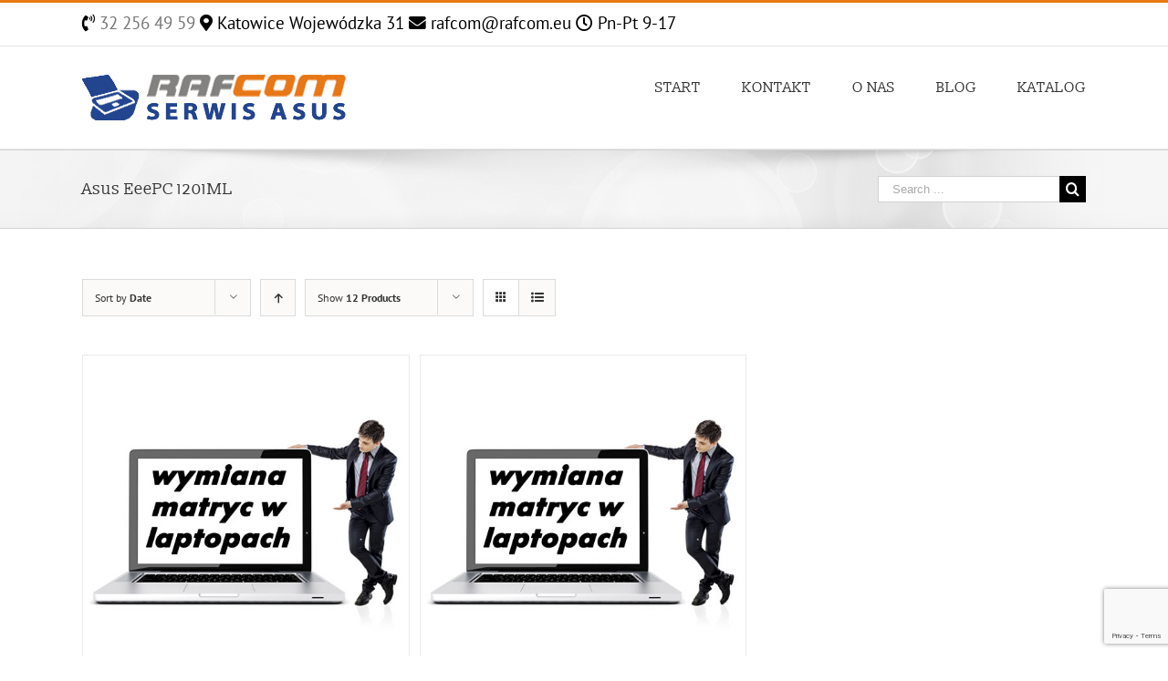

--- FILE ---
content_type: text/html; charset=utf-8
request_url: https://www.google.com/recaptcha/api2/anchor?ar=1&k=6Lfs7aEUAAAAAOVFFcIjSwzbu1jvJV_POswy6rgD&co=aHR0cHM6Ly9zZXJ3aXNhc3VzLnBsOjQ0Mw..&hl=en&v=N67nZn4AqZkNcbeMu4prBgzg&size=invisible&anchor-ms=20000&execute-ms=30000&cb=kcol2wcn4qnh
body_size: 48727
content:
<!DOCTYPE HTML><html dir="ltr" lang="en"><head><meta http-equiv="Content-Type" content="text/html; charset=UTF-8">
<meta http-equiv="X-UA-Compatible" content="IE=edge">
<title>reCAPTCHA</title>
<style type="text/css">
/* cyrillic-ext */
@font-face {
  font-family: 'Roboto';
  font-style: normal;
  font-weight: 400;
  font-stretch: 100%;
  src: url(//fonts.gstatic.com/s/roboto/v48/KFO7CnqEu92Fr1ME7kSn66aGLdTylUAMa3GUBHMdazTgWw.woff2) format('woff2');
  unicode-range: U+0460-052F, U+1C80-1C8A, U+20B4, U+2DE0-2DFF, U+A640-A69F, U+FE2E-FE2F;
}
/* cyrillic */
@font-face {
  font-family: 'Roboto';
  font-style: normal;
  font-weight: 400;
  font-stretch: 100%;
  src: url(//fonts.gstatic.com/s/roboto/v48/KFO7CnqEu92Fr1ME7kSn66aGLdTylUAMa3iUBHMdazTgWw.woff2) format('woff2');
  unicode-range: U+0301, U+0400-045F, U+0490-0491, U+04B0-04B1, U+2116;
}
/* greek-ext */
@font-face {
  font-family: 'Roboto';
  font-style: normal;
  font-weight: 400;
  font-stretch: 100%;
  src: url(//fonts.gstatic.com/s/roboto/v48/KFO7CnqEu92Fr1ME7kSn66aGLdTylUAMa3CUBHMdazTgWw.woff2) format('woff2');
  unicode-range: U+1F00-1FFF;
}
/* greek */
@font-face {
  font-family: 'Roboto';
  font-style: normal;
  font-weight: 400;
  font-stretch: 100%;
  src: url(//fonts.gstatic.com/s/roboto/v48/KFO7CnqEu92Fr1ME7kSn66aGLdTylUAMa3-UBHMdazTgWw.woff2) format('woff2');
  unicode-range: U+0370-0377, U+037A-037F, U+0384-038A, U+038C, U+038E-03A1, U+03A3-03FF;
}
/* math */
@font-face {
  font-family: 'Roboto';
  font-style: normal;
  font-weight: 400;
  font-stretch: 100%;
  src: url(//fonts.gstatic.com/s/roboto/v48/KFO7CnqEu92Fr1ME7kSn66aGLdTylUAMawCUBHMdazTgWw.woff2) format('woff2');
  unicode-range: U+0302-0303, U+0305, U+0307-0308, U+0310, U+0312, U+0315, U+031A, U+0326-0327, U+032C, U+032F-0330, U+0332-0333, U+0338, U+033A, U+0346, U+034D, U+0391-03A1, U+03A3-03A9, U+03B1-03C9, U+03D1, U+03D5-03D6, U+03F0-03F1, U+03F4-03F5, U+2016-2017, U+2034-2038, U+203C, U+2040, U+2043, U+2047, U+2050, U+2057, U+205F, U+2070-2071, U+2074-208E, U+2090-209C, U+20D0-20DC, U+20E1, U+20E5-20EF, U+2100-2112, U+2114-2115, U+2117-2121, U+2123-214F, U+2190, U+2192, U+2194-21AE, U+21B0-21E5, U+21F1-21F2, U+21F4-2211, U+2213-2214, U+2216-22FF, U+2308-230B, U+2310, U+2319, U+231C-2321, U+2336-237A, U+237C, U+2395, U+239B-23B7, U+23D0, U+23DC-23E1, U+2474-2475, U+25AF, U+25B3, U+25B7, U+25BD, U+25C1, U+25CA, U+25CC, U+25FB, U+266D-266F, U+27C0-27FF, U+2900-2AFF, U+2B0E-2B11, U+2B30-2B4C, U+2BFE, U+3030, U+FF5B, U+FF5D, U+1D400-1D7FF, U+1EE00-1EEFF;
}
/* symbols */
@font-face {
  font-family: 'Roboto';
  font-style: normal;
  font-weight: 400;
  font-stretch: 100%;
  src: url(//fonts.gstatic.com/s/roboto/v48/KFO7CnqEu92Fr1ME7kSn66aGLdTylUAMaxKUBHMdazTgWw.woff2) format('woff2');
  unicode-range: U+0001-000C, U+000E-001F, U+007F-009F, U+20DD-20E0, U+20E2-20E4, U+2150-218F, U+2190, U+2192, U+2194-2199, U+21AF, U+21E6-21F0, U+21F3, U+2218-2219, U+2299, U+22C4-22C6, U+2300-243F, U+2440-244A, U+2460-24FF, U+25A0-27BF, U+2800-28FF, U+2921-2922, U+2981, U+29BF, U+29EB, U+2B00-2BFF, U+4DC0-4DFF, U+FFF9-FFFB, U+10140-1018E, U+10190-1019C, U+101A0, U+101D0-101FD, U+102E0-102FB, U+10E60-10E7E, U+1D2C0-1D2D3, U+1D2E0-1D37F, U+1F000-1F0FF, U+1F100-1F1AD, U+1F1E6-1F1FF, U+1F30D-1F30F, U+1F315, U+1F31C, U+1F31E, U+1F320-1F32C, U+1F336, U+1F378, U+1F37D, U+1F382, U+1F393-1F39F, U+1F3A7-1F3A8, U+1F3AC-1F3AF, U+1F3C2, U+1F3C4-1F3C6, U+1F3CA-1F3CE, U+1F3D4-1F3E0, U+1F3ED, U+1F3F1-1F3F3, U+1F3F5-1F3F7, U+1F408, U+1F415, U+1F41F, U+1F426, U+1F43F, U+1F441-1F442, U+1F444, U+1F446-1F449, U+1F44C-1F44E, U+1F453, U+1F46A, U+1F47D, U+1F4A3, U+1F4B0, U+1F4B3, U+1F4B9, U+1F4BB, U+1F4BF, U+1F4C8-1F4CB, U+1F4D6, U+1F4DA, U+1F4DF, U+1F4E3-1F4E6, U+1F4EA-1F4ED, U+1F4F7, U+1F4F9-1F4FB, U+1F4FD-1F4FE, U+1F503, U+1F507-1F50B, U+1F50D, U+1F512-1F513, U+1F53E-1F54A, U+1F54F-1F5FA, U+1F610, U+1F650-1F67F, U+1F687, U+1F68D, U+1F691, U+1F694, U+1F698, U+1F6AD, U+1F6B2, U+1F6B9-1F6BA, U+1F6BC, U+1F6C6-1F6CF, U+1F6D3-1F6D7, U+1F6E0-1F6EA, U+1F6F0-1F6F3, U+1F6F7-1F6FC, U+1F700-1F7FF, U+1F800-1F80B, U+1F810-1F847, U+1F850-1F859, U+1F860-1F887, U+1F890-1F8AD, U+1F8B0-1F8BB, U+1F8C0-1F8C1, U+1F900-1F90B, U+1F93B, U+1F946, U+1F984, U+1F996, U+1F9E9, U+1FA00-1FA6F, U+1FA70-1FA7C, U+1FA80-1FA89, U+1FA8F-1FAC6, U+1FACE-1FADC, U+1FADF-1FAE9, U+1FAF0-1FAF8, U+1FB00-1FBFF;
}
/* vietnamese */
@font-face {
  font-family: 'Roboto';
  font-style: normal;
  font-weight: 400;
  font-stretch: 100%;
  src: url(//fonts.gstatic.com/s/roboto/v48/KFO7CnqEu92Fr1ME7kSn66aGLdTylUAMa3OUBHMdazTgWw.woff2) format('woff2');
  unicode-range: U+0102-0103, U+0110-0111, U+0128-0129, U+0168-0169, U+01A0-01A1, U+01AF-01B0, U+0300-0301, U+0303-0304, U+0308-0309, U+0323, U+0329, U+1EA0-1EF9, U+20AB;
}
/* latin-ext */
@font-face {
  font-family: 'Roboto';
  font-style: normal;
  font-weight: 400;
  font-stretch: 100%;
  src: url(//fonts.gstatic.com/s/roboto/v48/KFO7CnqEu92Fr1ME7kSn66aGLdTylUAMa3KUBHMdazTgWw.woff2) format('woff2');
  unicode-range: U+0100-02BA, U+02BD-02C5, U+02C7-02CC, U+02CE-02D7, U+02DD-02FF, U+0304, U+0308, U+0329, U+1D00-1DBF, U+1E00-1E9F, U+1EF2-1EFF, U+2020, U+20A0-20AB, U+20AD-20C0, U+2113, U+2C60-2C7F, U+A720-A7FF;
}
/* latin */
@font-face {
  font-family: 'Roboto';
  font-style: normal;
  font-weight: 400;
  font-stretch: 100%;
  src: url(//fonts.gstatic.com/s/roboto/v48/KFO7CnqEu92Fr1ME7kSn66aGLdTylUAMa3yUBHMdazQ.woff2) format('woff2');
  unicode-range: U+0000-00FF, U+0131, U+0152-0153, U+02BB-02BC, U+02C6, U+02DA, U+02DC, U+0304, U+0308, U+0329, U+2000-206F, U+20AC, U+2122, U+2191, U+2193, U+2212, U+2215, U+FEFF, U+FFFD;
}
/* cyrillic-ext */
@font-face {
  font-family: 'Roboto';
  font-style: normal;
  font-weight: 500;
  font-stretch: 100%;
  src: url(//fonts.gstatic.com/s/roboto/v48/KFO7CnqEu92Fr1ME7kSn66aGLdTylUAMa3GUBHMdazTgWw.woff2) format('woff2');
  unicode-range: U+0460-052F, U+1C80-1C8A, U+20B4, U+2DE0-2DFF, U+A640-A69F, U+FE2E-FE2F;
}
/* cyrillic */
@font-face {
  font-family: 'Roboto';
  font-style: normal;
  font-weight: 500;
  font-stretch: 100%;
  src: url(//fonts.gstatic.com/s/roboto/v48/KFO7CnqEu92Fr1ME7kSn66aGLdTylUAMa3iUBHMdazTgWw.woff2) format('woff2');
  unicode-range: U+0301, U+0400-045F, U+0490-0491, U+04B0-04B1, U+2116;
}
/* greek-ext */
@font-face {
  font-family: 'Roboto';
  font-style: normal;
  font-weight: 500;
  font-stretch: 100%;
  src: url(//fonts.gstatic.com/s/roboto/v48/KFO7CnqEu92Fr1ME7kSn66aGLdTylUAMa3CUBHMdazTgWw.woff2) format('woff2');
  unicode-range: U+1F00-1FFF;
}
/* greek */
@font-face {
  font-family: 'Roboto';
  font-style: normal;
  font-weight: 500;
  font-stretch: 100%;
  src: url(//fonts.gstatic.com/s/roboto/v48/KFO7CnqEu92Fr1ME7kSn66aGLdTylUAMa3-UBHMdazTgWw.woff2) format('woff2');
  unicode-range: U+0370-0377, U+037A-037F, U+0384-038A, U+038C, U+038E-03A1, U+03A3-03FF;
}
/* math */
@font-face {
  font-family: 'Roboto';
  font-style: normal;
  font-weight: 500;
  font-stretch: 100%;
  src: url(//fonts.gstatic.com/s/roboto/v48/KFO7CnqEu92Fr1ME7kSn66aGLdTylUAMawCUBHMdazTgWw.woff2) format('woff2');
  unicode-range: U+0302-0303, U+0305, U+0307-0308, U+0310, U+0312, U+0315, U+031A, U+0326-0327, U+032C, U+032F-0330, U+0332-0333, U+0338, U+033A, U+0346, U+034D, U+0391-03A1, U+03A3-03A9, U+03B1-03C9, U+03D1, U+03D5-03D6, U+03F0-03F1, U+03F4-03F5, U+2016-2017, U+2034-2038, U+203C, U+2040, U+2043, U+2047, U+2050, U+2057, U+205F, U+2070-2071, U+2074-208E, U+2090-209C, U+20D0-20DC, U+20E1, U+20E5-20EF, U+2100-2112, U+2114-2115, U+2117-2121, U+2123-214F, U+2190, U+2192, U+2194-21AE, U+21B0-21E5, U+21F1-21F2, U+21F4-2211, U+2213-2214, U+2216-22FF, U+2308-230B, U+2310, U+2319, U+231C-2321, U+2336-237A, U+237C, U+2395, U+239B-23B7, U+23D0, U+23DC-23E1, U+2474-2475, U+25AF, U+25B3, U+25B7, U+25BD, U+25C1, U+25CA, U+25CC, U+25FB, U+266D-266F, U+27C0-27FF, U+2900-2AFF, U+2B0E-2B11, U+2B30-2B4C, U+2BFE, U+3030, U+FF5B, U+FF5D, U+1D400-1D7FF, U+1EE00-1EEFF;
}
/* symbols */
@font-face {
  font-family: 'Roboto';
  font-style: normal;
  font-weight: 500;
  font-stretch: 100%;
  src: url(//fonts.gstatic.com/s/roboto/v48/KFO7CnqEu92Fr1ME7kSn66aGLdTylUAMaxKUBHMdazTgWw.woff2) format('woff2');
  unicode-range: U+0001-000C, U+000E-001F, U+007F-009F, U+20DD-20E0, U+20E2-20E4, U+2150-218F, U+2190, U+2192, U+2194-2199, U+21AF, U+21E6-21F0, U+21F3, U+2218-2219, U+2299, U+22C4-22C6, U+2300-243F, U+2440-244A, U+2460-24FF, U+25A0-27BF, U+2800-28FF, U+2921-2922, U+2981, U+29BF, U+29EB, U+2B00-2BFF, U+4DC0-4DFF, U+FFF9-FFFB, U+10140-1018E, U+10190-1019C, U+101A0, U+101D0-101FD, U+102E0-102FB, U+10E60-10E7E, U+1D2C0-1D2D3, U+1D2E0-1D37F, U+1F000-1F0FF, U+1F100-1F1AD, U+1F1E6-1F1FF, U+1F30D-1F30F, U+1F315, U+1F31C, U+1F31E, U+1F320-1F32C, U+1F336, U+1F378, U+1F37D, U+1F382, U+1F393-1F39F, U+1F3A7-1F3A8, U+1F3AC-1F3AF, U+1F3C2, U+1F3C4-1F3C6, U+1F3CA-1F3CE, U+1F3D4-1F3E0, U+1F3ED, U+1F3F1-1F3F3, U+1F3F5-1F3F7, U+1F408, U+1F415, U+1F41F, U+1F426, U+1F43F, U+1F441-1F442, U+1F444, U+1F446-1F449, U+1F44C-1F44E, U+1F453, U+1F46A, U+1F47D, U+1F4A3, U+1F4B0, U+1F4B3, U+1F4B9, U+1F4BB, U+1F4BF, U+1F4C8-1F4CB, U+1F4D6, U+1F4DA, U+1F4DF, U+1F4E3-1F4E6, U+1F4EA-1F4ED, U+1F4F7, U+1F4F9-1F4FB, U+1F4FD-1F4FE, U+1F503, U+1F507-1F50B, U+1F50D, U+1F512-1F513, U+1F53E-1F54A, U+1F54F-1F5FA, U+1F610, U+1F650-1F67F, U+1F687, U+1F68D, U+1F691, U+1F694, U+1F698, U+1F6AD, U+1F6B2, U+1F6B9-1F6BA, U+1F6BC, U+1F6C6-1F6CF, U+1F6D3-1F6D7, U+1F6E0-1F6EA, U+1F6F0-1F6F3, U+1F6F7-1F6FC, U+1F700-1F7FF, U+1F800-1F80B, U+1F810-1F847, U+1F850-1F859, U+1F860-1F887, U+1F890-1F8AD, U+1F8B0-1F8BB, U+1F8C0-1F8C1, U+1F900-1F90B, U+1F93B, U+1F946, U+1F984, U+1F996, U+1F9E9, U+1FA00-1FA6F, U+1FA70-1FA7C, U+1FA80-1FA89, U+1FA8F-1FAC6, U+1FACE-1FADC, U+1FADF-1FAE9, U+1FAF0-1FAF8, U+1FB00-1FBFF;
}
/* vietnamese */
@font-face {
  font-family: 'Roboto';
  font-style: normal;
  font-weight: 500;
  font-stretch: 100%;
  src: url(//fonts.gstatic.com/s/roboto/v48/KFO7CnqEu92Fr1ME7kSn66aGLdTylUAMa3OUBHMdazTgWw.woff2) format('woff2');
  unicode-range: U+0102-0103, U+0110-0111, U+0128-0129, U+0168-0169, U+01A0-01A1, U+01AF-01B0, U+0300-0301, U+0303-0304, U+0308-0309, U+0323, U+0329, U+1EA0-1EF9, U+20AB;
}
/* latin-ext */
@font-face {
  font-family: 'Roboto';
  font-style: normal;
  font-weight: 500;
  font-stretch: 100%;
  src: url(//fonts.gstatic.com/s/roboto/v48/KFO7CnqEu92Fr1ME7kSn66aGLdTylUAMa3KUBHMdazTgWw.woff2) format('woff2');
  unicode-range: U+0100-02BA, U+02BD-02C5, U+02C7-02CC, U+02CE-02D7, U+02DD-02FF, U+0304, U+0308, U+0329, U+1D00-1DBF, U+1E00-1E9F, U+1EF2-1EFF, U+2020, U+20A0-20AB, U+20AD-20C0, U+2113, U+2C60-2C7F, U+A720-A7FF;
}
/* latin */
@font-face {
  font-family: 'Roboto';
  font-style: normal;
  font-weight: 500;
  font-stretch: 100%;
  src: url(//fonts.gstatic.com/s/roboto/v48/KFO7CnqEu92Fr1ME7kSn66aGLdTylUAMa3yUBHMdazQ.woff2) format('woff2');
  unicode-range: U+0000-00FF, U+0131, U+0152-0153, U+02BB-02BC, U+02C6, U+02DA, U+02DC, U+0304, U+0308, U+0329, U+2000-206F, U+20AC, U+2122, U+2191, U+2193, U+2212, U+2215, U+FEFF, U+FFFD;
}
/* cyrillic-ext */
@font-face {
  font-family: 'Roboto';
  font-style: normal;
  font-weight: 900;
  font-stretch: 100%;
  src: url(//fonts.gstatic.com/s/roboto/v48/KFO7CnqEu92Fr1ME7kSn66aGLdTylUAMa3GUBHMdazTgWw.woff2) format('woff2');
  unicode-range: U+0460-052F, U+1C80-1C8A, U+20B4, U+2DE0-2DFF, U+A640-A69F, U+FE2E-FE2F;
}
/* cyrillic */
@font-face {
  font-family: 'Roboto';
  font-style: normal;
  font-weight: 900;
  font-stretch: 100%;
  src: url(//fonts.gstatic.com/s/roboto/v48/KFO7CnqEu92Fr1ME7kSn66aGLdTylUAMa3iUBHMdazTgWw.woff2) format('woff2');
  unicode-range: U+0301, U+0400-045F, U+0490-0491, U+04B0-04B1, U+2116;
}
/* greek-ext */
@font-face {
  font-family: 'Roboto';
  font-style: normal;
  font-weight: 900;
  font-stretch: 100%;
  src: url(//fonts.gstatic.com/s/roboto/v48/KFO7CnqEu92Fr1ME7kSn66aGLdTylUAMa3CUBHMdazTgWw.woff2) format('woff2');
  unicode-range: U+1F00-1FFF;
}
/* greek */
@font-face {
  font-family: 'Roboto';
  font-style: normal;
  font-weight: 900;
  font-stretch: 100%;
  src: url(//fonts.gstatic.com/s/roboto/v48/KFO7CnqEu92Fr1ME7kSn66aGLdTylUAMa3-UBHMdazTgWw.woff2) format('woff2');
  unicode-range: U+0370-0377, U+037A-037F, U+0384-038A, U+038C, U+038E-03A1, U+03A3-03FF;
}
/* math */
@font-face {
  font-family: 'Roboto';
  font-style: normal;
  font-weight: 900;
  font-stretch: 100%;
  src: url(//fonts.gstatic.com/s/roboto/v48/KFO7CnqEu92Fr1ME7kSn66aGLdTylUAMawCUBHMdazTgWw.woff2) format('woff2');
  unicode-range: U+0302-0303, U+0305, U+0307-0308, U+0310, U+0312, U+0315, U+031A, U+0326-0327, U+032C, U+032F-0330, U+0332-0333, U+0338, U+033A, U+0346, U+034D, U+0391-03A1, U+03A3-03A9, U+03B1-03C9, U+03D1, U+03D5-03D6, U+03F0-03F1, U+03F4-03F5, U+2016-2017, U+2034-2038, U+203C, U+2040, U+2043, U+2047, U+2050, U+2057, U+205F, U+2070-2071, U+2074-208E, U+2090-209C, U+20D0-20DC, U+20E1, U+20E5-20EF, U+2100-2112, U+2114-2115, U+2117-2121, U+2123-214F, U+2190, U+2192, U+2194-21AE, U+21B0-21E5, U+21F1-21F2, U+21F4-2211, U+2213-2214, U+2216-22FF, U+2308-230B, U+2310, U+2319, U+231C-2321, U+2336-237A, U+237C, U+2395, U+239B-23B7, U+23D0, U+23DC-23E1, U+2474-2475, U+25AF, U+25B3, U+25B7, U+25BD, U+25C1, U+25CA, U+25CC, U+25FB, U+266D-266F, U+27C0-27FF, U+2900-2AFF, U+2B0E-2B11, U+2B30-2B4C, U+2BFE, U+3030, U+FF5B, U+FF5D, U+1D400-1D7FF, U+1EE00-1EEFF;
}
/* symbols */
@font-face {
  font-family: 'Roboto';
  font-style: normal;
  font-weight: 900;
  font-stretch: 100%;
  src: url(//fonts.gstatic.com/s/roboto/v48/KFO7CnqEu92Fr1ME7kSn66aGLdTylUAMaxKUBHMdazTgWw.woff2) format('woff2');
  unicode-range: U+0001-000C, U+000E-001F, U+007F-009F, U+20DD-20E0, U+20E2-20E4, U+2150-218F, U+2190, U+2192, U+2194-2199, U+21AF, U+21E6-21F0, U+21F3, U+2218-2219, U+2299, U+22C4-22C6, U+2300-243F, U+2440-244A, U+2460-24FF, U+25A0-27BF, U+2800-28FF, U+2921-2922, U+2981, U+29BF, U+29EB, U+2B00-2BFF, U+4DC0-4DFF, U+FFF9-FFFB, U+10140-1018E, U+10190-1019C, U+101A0, U+101D0-101FD, U+102E0-102FB, U+10E60-10E7E, U+1D2C0-1D2D3, U+1D2E0-1D37F, U+1F000-1F0FF, U+1F100-1F1AD, U+1F1E6-1F1FF, U+1F30D-1F30F, U+1F315, U+1F31C, U+1F31E, U+1F320-1F32C, U+1F336, U+1F378, U+1F37D, U+1F382, U+1F393-1F39F, U+1F3A7-1F3A8, U+1F3AC-1F3AF, U+1F3C2, U+1F3C4-1F3C6, U+1F3CA-1F3CE, U+1F3D4-1F3E0, U+1F3ED, U+1F3F1-1F3F3, U+1F3F5-1F3F7, U+1F408, U+1F415, U+1F41F, U+1F426, U+1F43F, U+1F441-1F442, U+1F444, U+1F446-1F449, U+1F44C-1F44E, U+1F453, U+1F46A, U+1F47D, U+1F4A3, U+1F4B0, U+1F4B3, U+1F4B9, U+1F4BB, U+1F4BF, U+1F4C8-1F4CB, U+1F4D6, U+1F4DA, U+1F4DF, U+1F4E3-1F4E6, U+1F4EA-1F4ED, U+1F4F7, U+1F4F9-1F4FB, U+1F4FD-1F4FE, U+1F503, U+1F507-1F50B, U+1F50D, U+1F512-1F513, U+1F53E-1F54A, U+1F54F-1F5FA, U+1F610, U+1F650-1F67F, U+1F687, U+1F68D, U+1F691, U+1F694, U+1F698, U+1F6AD, U+1F6B2, U+1F6B9-1F6BA, U+1F6BC, U+1F6C6-1F6CF, U+1F6D3-1F6D7, U+1F6E0-1F6EA, U+1F6F0-1F6F3, U+1F6F7-1F6FC, U+1F700-1F7FF, U+1F800-1F80B, U+1F810-1F847, U+1F850-1F859, U+1F860-1F887, U+1F890-1F8AD, U+1F8B0-1F8BB, U+1F8C0-1F8C1, U+1F900-1F90B, U+1F93B, U+1F946, U+1F984, U+1F996, U+1F9E9, U+1FA00-1FA6F, U+1FA70-1FA7C, U+1FA80-1FA89, U+1FA8F-1FAC6, U+1FACE-1FADC, U+1FADF-1FAE9, U+1FAF0-1FAF8, U+1FB00-1FBFF;
}
/* vietnamese */
@font-face {
  font-family: 'Roboto';
  font-style: normal;
  font-weight: 900;
  font-stretch: 100%;
  src: url(//fonts.gstatic.com/s/roboto/v48/KFO7CnqEu92Fr1ME7kSn66aGLdTylUAMa3OUBHMdazTgWw.woff2) format('woff2');
  unicode-range: U+0102-0103, U+0110-0111, U+0128-0129, U+0168-0169, U+01A0-01A1, U+01AF-01B0, U+0300-0301, U+0303-0304, U+0308-0309, U+0323, U+0329, U+1EA0-1EF9, U+20AB;
}
/* latin-ext */
@font-face {
  font-family: 'Roboto';
  font-style: normal;
  font-weight: 900;
  font-stretch: 100%;
  src: url(//fonts.gstatic.com/s/roboto/v48/KFO7CnqEu92Fr1ME7kSn66aGLdTylUAMa3KUBHMdazTgWw.woff2) format('woff2');
  unicode-range: U+0100-02BA, U+02BD-02C5, U+02C7-02CC, U+02CE-02D7, U+02DD-02FF, U+0304, U+0308, U+0329, U+1D00-1DBF, U+1E00-1E9F, U+1EF2-1EFF, U+2020, U+20A0-20AB, U+20AD-20C0, U+2113, U+2C60-2C7F, U+A720-A7FF;
}
/* latin */
@font-face {
  font-family: 'Roboto';
  font-style: normal;
  font-weight: 900;
  font-stretch: 100%;
  src: url(//fonts.gstatic.com/s/roboto/v48/KFO7CnqEu92Fr1ME7kSn66aGLdTylUAMa3yUBHMdazQ.woff2) format('woff2');
  unicode-range: U+0000-00FF, U+0131, U+0152-0153, U+02BB-02BC, U+02C6, U+02DA, U+02DC, U+0304, U+0308, U+0329, U+2000-206F, U+20AC, U+2122, U+2191, U+2193, U+2212, U+2215, U+FEFF, U+FFFD;
}

</style>
<link rel="stylesheet" type="text/css" href="https://www.gstatic.com/recaptcha/releases/N67nZn4AqZkNcbeMu4prBgzg/styles__ltr.css">
<script nonce="x49OLg1HvTgsA95ATTysYg" type="text/javascript">window['__recaptcha_api'] = 'https://www.google.com/recaptcha/api2/';</script>
<script type="text/javascript" src="https://www.gstatic.com/recaptcha/releases/N67nZn4AqZkNcbeMu4prBgzg/recaptcha__en.js" nonce="x49OLg1HvTgsA95ATTysYg">
      
    </script></head>
<body><div id="rc-anchor-alert" class="rc-anchor-alert"></div>
<input type="hidden" id="recaptcha-token" value="[base64]">
<script type="text/javascript" nonce="x49OLg1HvTgsA95ATTysYg">
      recaptcha.anchor.Main.init("[\x22ainput\x22,[\x22bgdata\x22,\x22\x22,\[base64]/[base64]/[base64]/bmV3IHJbeF0oY1swXSk6RT09Mj9uZXcgclt4XShjWzBdLGNbMV0pOkU9PTM/bmV3IHJbeF0oY1swXSxjWzFdLGNbMl0pOkU9PTQ/[base64]/[base64]/[base64]/[base64]/[base64]/[base64]/[base64]/[base64]\x22,\[base64]\x22,\[base64]/[base64]/ChBFAOmDDiMKMwpLDlWbDosOVJSPDk8OCCURRw4VEw67DocKcYHjCssOnEDseUcKZLxPDkD7DuMO0H27Cpi06KcKBwr3CiMKdZMOSw4/CjixTwrNjwrd3HRjCmMO5I8KjwptNMHVOLztUIsKdCAVpTC/DmTlJEipFwpTCvRzCpsKAw5zDucOKw44NKTXClsKSw6ApWjPDq8ONQhl5wqQYdEN/KsO5w7XDpcKXw5F0w40zTS/CskBcI8Kow7NUVMK8w6QQwothcMKewp8XDQ8Fw5F+ZsKvw6B6wp/CgcKWPF7CmcK0WisCw40iw616czPCvMOfIEPDuQoGCDwPeBIYwq58WjTDkCnDqcKhLRJ3BMK8BsKSwrV1WhbDgEDCgGI/w6UVUHLDocO/woTDrg7DlcOKccOYw609GgBVKh3Dny1CwrfDmcOuGzfDm8KfLAR3F8OAw7HDm8Kiw6/CiCjClcOeJ2/[base64]/CuEYudsKmw5FgwrMuTW3CtEXCkWIhwqdVw4zDhsOTwoPDrsO7FhRrwqIvUMKiSH09Li/CqUpPXjhVw413YVp3eGVWWHVLKRoRw5AyMlTCgMO+S8OPw6XDhzjDisOMK8O4UFpQwqvDssKKaQoJwpAeS8KTw5PCkCrDlMKhXTLCpcKvw6LDosKgw5cUwovChsOEUGErw6jCo1PCrDPClFVaYhIlYDs/wp/CmcOFwogzw4/CgMKjdQjDjcK5fjnCjU7DmDLDtQtTw6M0w6vDrgtNw6zClTJjFXbCpAM4S1HDhhg6wrrCkcOQH8KJwr7Cg8KNBMKECsK3w4hQw6FBwqrCpBDCojshwpXDgwVOwqnCvwzDqMOABMOQelxvA8K6CgMkw5zClMOYw412WMKwfmPCkzHDsmjCg8KNNyJTf8Ofw4zCiR/ClMOgwq/[base64]/DrsKdY8OkSsOUw7jDqR3Cm0taw7vDq8KTITbDpAcnWTrCskoXUxlJRG7CgmlJwpYxwoYFUFFewrRIDcKzf8KtFMOVwrfCrcKZwqDCv0PCrDNsw6xaw70bNwXCsQ/[base64]/S8KLDMKswqwXw5vDucKoR8Khw54/w7szw5dBX1rDrg1Vwrg2w70Jwr/DjMOeJ8OMwqXDqAV+w7c/HMKhHnfCsABDw5M9IFw3w6bDtwBKesO/Y8OGfcKqU8Kma1jDtS7DqcOoJsKgCyDChHTDn8KXFcOCw7pXesKRU8KRw5HCtcO+woxMbsOPwqLDgBrCncO4wrzDocOpIkwkMALDnl/DoC4+DsKKG1DDnMKsw7YKJwcfwoDCn8KvewfClld1w5DCvjVtX8K0WsOmw4BzwolLVQI/wqHCmwHCosK2LWwJXhshI2HCj8OoWyfDuTTChEsecsOzw5fDm8KzCBw7wq8SwqTCoBs8fUbCkRYcw51kwrJ/fUQ+KsOVw7fCpsKSwoRVw5HDg8K3AB7CkcOiw4lGwrvCt0HCpsOdPjbCjsK2w6F+w7kEwrLCkMK/wpkXw47CtFjDqsOPwrFsEjrCjMOGZ1bDqQMUalnDrcO/D8KXbMOYw79HLsKzw5pNZWdPJi3CjzEoEA57w7NDSXQSUDFzEWMiw5UZw5k0wqgMwpnClTNCw6ggw5x9R8Osw5Q0AsK/E8OHw4pRw4cPZhBnwqB1AsKkw5xjw7HCg0M9w6guQcOrdCdmw4PCtsOKeMKGwocUDVkND8KabknDn1tuwr/DnsO/NXDCvxvCpsKKD8K3VcO5U8OowobCmm0xwromwpHDi1zCt8ORGcOJwpLDu8O/woQowq1dw5geBhfCusKSGcKxCsORfm/DgEXDgMKbw5DCtXIewpdDw7PDn8Ouwo5awrHCusKOdcKMXsKJE8KuYljDgVVVwqLDk0MSThTCqsO2QWpTOMOJGMKsw7J3cnTDkMOxGcOyWgzDpVbCosK4w5rDoEZ8wogswoNYw4jDpS/CisKyHAoHwqMbwr7Ci8KLwqjCk8OFwpF+wrfCkcKmw4XDjcK0wpPDhBrDjVBsIDwlw7TDvMKBw5EES1Y4RALDpAE0PcKXw7sSw5rDgMKkw6/DocK4w4Ykw5YnLMOmwpUUw6MaIMOCwr7Cr1XCvMKFw5/[base64]/DvcOwKMOJIGY2dcOyHHbDpMOdBcKbwrvCocO1OcKkw4PDvHjDrjDCr1nCiMOxw4zDmsKcbXQOLSpJFTTCvcOBw6fChMKTwqjCscO3XcKyLxtHL1Blwr4Je8OtLCTDscK9wp0lw6fCsFofwoPCh8KPwpfChgfDgsO/w7DDq8O+w6FFwqd4a8KxwrrDssOmDsKlPcKpw6jCoMO+Z1jDuTHCq17CkMKXwrp7CGIdI8OXwqJoc8KYwqzChcOOOTPCpsOOacKXw7nCrsKAcsO9LhgRACPCicOmHMKVbUMKw4vCnxkxBsOZLg1Gwq3Dj8OzYV/[base64]/Dhwkyw7HCv8Kjf8KVX8KGfsKDIkzDk0nDr8OPMcOtIiAfwqo/wrbDpWbDnGgdKMKMDH7CrXktwoY0KWjDpg/Cq3jCk0fDkMOCw6jDp8OhwpXCvjrDpS7DgsONwrIHJMOtw4cfw5HCmXVTwpxsDT7DlHnDgsOUwr4rNHfCizDDm8KZV2/DvlEYCF0nwpEdB8KDwr/Cq8OpZcKCOjtZPBU/wpkRw4XCusOgeV9qRcKUw7xPwrJHZlhWWU3DucOOTBUIZw3DtsOqw4DDuXjCpsOmSShLHRTCqcO6M0bCmsO2w43DoT/DripyccKow459w7nDpix4wrPDh1JpMMOkw453w55Ew61eBMKccMKlC8OvfMKhwp0HwrJyw5QPRMKmZMOmCMO/w4vClcK1woXDuTFKwqfDnnozG8OQB8KwXcKgbsOwMwx7dsOPw6zDq8K+wrbCvcK7Pih2esOTVmVbw6PDs8K/wpfCqsKaK8OpDDlIQiUTU0ABC8Oqa8OKw5rCtsKpw7s4w4TCgMOzw7hhSMO4V8OhY8O9w5YAw4HCqsOowprDisO9wpktHEvCgnjCncORE1/CncK/[base64]/Dl8OSw4sjwrI9worCsXs4w6ozw691w78Fw6Nnw4/[base64]/ClMKrw5rDoXYgwo/ChMORIz3DhsOww7fDisK6w7XDqHfCocOLasOVTsOnwojCjsOjw4PDiMKTworCvsKZwo8YQh8kw5LDnl7CrHlCccORIcKaw57Ck8KbwpQuwqPDgMKIw78DEQ5nXnUOwoVzwp3DkMOHe8OXLCvCmcOWwp/CgcOWf8KnAMOmR8KccsK8OwDDoi3DuAXDnH3DgcOBJU3CkQzDlsKtw5RxwqPDlwhSw7HDoMOBOcK0YFtCTW4yw4pHa8KZw6PDqndeM8KnwpYwwrQMHHXCr0VBKGR/[base64]/[base64]/[base64]/DnD1GEmbDr05Hw7bDisOTw51Pbg8FBsOlwqTDn8OXKsKcwp1nwokWPMOXwoooE8KFKnZmMGZ6wqXCicO9wpfCgMO9N0YPwqoUUMKTMQHCinLCmMOIwp4TA1cQwpB8w5ZyDsOBEcOfw69hXkFnUxfCrcOIBsOkf8KiGsOYw4Mmwr8lw5/CkMOlw5AeJE7CscKIw58xDUHDp8OMw4DCrsO0w6BHw6ZRVnzCugXCjxnCjMOcw5/CriQrUMKCwqzDj3hOLRbCgwAQwr9AIsOUX3l/THTDs0ISw48HwrfDkxfDl3E5wpdQAFPCqDjCoMKMwq9+SVPDlcK6woXDu8O8w6gXcsOQWAnDssO+GB5nw5MPfTprWcOmB8KEB0nDsDYlcn7CrVVkw6tKN0rDn8O6NsOawo/DgjnDkcOuwoPDocKpZzMNwpLCpMOywpxZwrRaPMKtL8K0d8O2wpUpw7fDgyHDqMOOMSnDqnLCnsKuOyjCmMOmbcOIw77Cn8OdwqAowo56bknDuMO9Zgc7wrrCrCfCt3PDqVMKMyFnwrXDo087LHnDpxLDjsOEeB5/w61bJQQmLMOYdsOKBnLCoFHDhsOsw6wLwop0LEVow4g5w6XCniXCmGckMcOhC1k9wrNgYMOaMMOCw4/CnDVNwr9pw43ChELCgmPCtcOpEV/CixfCiXEQw792BHLDhMKrwqNxJcKPw5/CiW/CjA/[base64]/[base64]/CpcOLej/[base64]/[base64]/CqjPDjsKZwrnCksOjwoNmw7g0w67Dl3jCoMOtwqDDnA3DgMKmCB1gwrMxwplYW8Kdw6UzeMKrwrfDuibDiyTCkCo8w5xawpfDohPCicKQcMOXw7TCpMKGw7ZKNSPDlAJyw5lxwrd8wqJuw4BLeMO0PyXCncKPw7TCvsKOFVZrwop7fhlgw4/DmFHClFMlYMO6UX/[base64]/Ah5rw6klw7XDicKewowGwrDDk3xmwrfCosO8eWl/wqNBw5Evw4Iwwol2IsK3w6tEWzc3PknCsRZAHlotwpPCjEVgVkDDmzbDosKkAcOjTFXCh2JHEsKpwq/[base64]/Dk8OVGMOlJzHCrcKcwrhdw51Iw6Ndw5h0w4luwrhOw4IFDUBdw70qNDYkWQrDsjgtwp/CisKyw4zCgMODesOaFcKtw7VPwoU+KW7ChWUMLm9cwpDDuSNAw7rDm8KNwr8rQQYGwrXCmcKVES3DnsKmWsK/[base64]/wpxHwofCkiHChVJEcyAgw7/DqMObw79Gw6g5w5vDrMKoHTTDisKRwqZ/wrEaDsODQzrCrMK9wpvDtcONwpjDjUkgw5nCnzQQwr4/[base64]/CmTPCm3rCimMYJsKZGsK4w67DmUDDkHTDt8K1fDLDsMKxLcO5wpzDqMKEdMOeTsKuwocjYk92wpbCiVzCkMK5wqPCtBXCuiXDqS9ow4fCjcOZwrYKQsKiw6HCng/DpMOybTbDqMOZwqt+VT5dMcKPPVBFw6t+SsOHwqTDuMKzFMKDw6jDrsKWwovCsw1iwqxWwoRFw6nCqsO9BkrCrELCucKDYjsOwqZOwpFwFMKfQyEUwrDCiMOjw7s/AwYTQ8KJY8KKJMKbIBBvw6Rgw5EEasOsUMK3IsOrUcKLw6wxw77Cp8Kkw7HCiVo9IMOzw7kJw6nCqcKcwq58wod0LEtEScOuw683w5MfWADDmVHDlMOpGxrDisOowrDCnxnDgAZEIigDDELCpW/Ck8KkaDRBw6/[base64]/Cr8Kpw4N8wr1beFQBw5fDtcK7LsKRbCvCgMO3w57CqsKsw4XDosOvwpfCr3rCgsK3wrEdw7/CgcOmCCPDtDVlXMKawrjDi8OFwpouw4hYQMOYw5VPHcOOSsO4wq3DrzQPwofDtMOdS8K6wqBrGAIfwpVuw5XCosO1wr3DphnCtMOlZQXDg8O0wqzDuUoOw6pAwrNrZMK4w6UXwqbCjysyZwlRwo/DumjDo2UbwpBzw7vCssKFF8O4wqUvwrw1eMO/[base64]/CiMOhPWTDmMKAaDDDpcORZ3nCp8OLZVjCn0MWC8KwAMOvwp/[base64]/DpQjDukdgw7hzw4oDw4YTS27Ck8OzYsK3wr7DrMKYwrJFwqoRTRIJDi1QYHnClTMmIsOBw4rCnSIbOznCq3EoZsO2w4nDrMKeM8OMw41/w7UBwpzCiAQ9wpB7PQ5OczpIHcO0JsO0wpZXwonDqMK7wqZ2A8KKw7BaBcOewrgoLQJTwrFGw5XCoMOiIMOiwpfDqcOlw4LDj8OwY0UKSivCrTknOsOTwqLClS3Cki/Cjz/Ck8Ovw7gPOQfCvUDCqcKQO8KYw6MbwrQXw6rCqsKYwoJPbmbChg0VLTsgwpbDs8KBJMOvw4rCswxfwoYZPR7Ci8O+QsOoaMKNUsKNw7zCu3B/[base64]/DscOyXVnCocKHAFrDusK1wpYLw4TDnQNgwpLCj2jDhmjDkcOrw4bDqkF/w5XDi8KUw7TDmnLCusO2w5DDisKHKsK3JVFMA8OzSFQGN1w8w7B0w4LDrxbCsHzDhMOMLATDvBzCg8OFDsKTwo3CucOyw5wDw6jDo03DsEAuDEUvw6DDhjzDqcO6w5vCksKxb8O6w6kIZx9qwoM7F3xbFyFqF8OpJT3DlMKPdCAvwowrw7nDqMK/asOhQxbCiCtPw4MVBmvCvlgzacOQwrXDpDfCjVVVfsO3bipvwofCiUAOw4MoZsOqwrzCjcOAfcOBw5jCpwLDkVZyw59dwpzCk8O9wp90PMK5wo/Dh8KCw4w1FcKSVMO5C27Cvz7CjsK/w79xTcOHM8KqwrUZAMKuw6jCp28Gw5rDkCLDoQU5FCYKwqYoZsK3w7zDolbDj8KXwojDkioBB8OYWsKQF3LCpTbCrxoHGyXDg3BmPsOHKBfDpcOdw45/Fk/[base64]/wqDCuiwNK8O8SkI3PcOQMhrCgsOteMKOR8KDKlbCnRvCrsKjUnU/VldfwocUVQdHw53CnwvChx/DiDTCnBoxH8ODE1R/[base64]/GsOHagTDnVfDnMKqeTUlw49xwpfClQPCqBfDlDLCtcKRwqzCpcKHb8ORwqodEMKow4pIwq5WR8KyInTCjFoCwqHDocKQwrHDkGrCglrCsgZePMOGR8KkByHDpMOvw686w4gIWDrCkA/CscKGwq/CoMKIwozDpsKdwrzCp1XDjCAqLi/CogZ3w4jCjMOZBGI8MCh2w5rCmsOsw7EQScOQbcOwKE06wpfDhcO/w5zCl8O/YCrCmsKCw5Fxw7XCg0Y1AcK4w6lsITvDoMOvNcOdE1DCmF8NF0sROMKFeMKnwr0YVsOfwqTCmkpDw6PCo8O8w4DCjcOdwrfCucKNfMKpXMO3w75pcsKqw59iIMOyw4jCgsKTYsODwqwRI8K6w4tEwpnChMKGUcOGGXvDsg00eMKPw70PwqxTw4JYw6Nywq3CgWp/fMKzIsOlwqQBwrLDlMKMEcKeRSTDpMK0w5LCvsO0w7wkKsOYw4/CvEpdK8K5woh7cEhlLMKFwr9NTiBFwpYnwpRQwo3DuMKMw4Bpw7ddworClDhRYcK4w7nCmcKAw5LDlxPDgcKeKEYFwoIlKMKgw49ManfCnlbDv3RSwqHDogTCow/ChsK6BsKLw6MAwqPDkArClD3CuMK6fxHCu8Kyc8KcwpzDnyxre3fCgsOnPljCo1k/w7/DrcKNDlPCncOow58YwqwkYcKjFMKDJCjDmWnDlz01w5cDQF3DpsONw4rCjMOuw7DCgsOew4IlwqQ8woHCvcKQwrLCgsOzwr0Jw5jCnBPCpGt5w5/DkcKsw6rDnsKrwqDDmsK5Nz3Dj8KVW2JTdsK5IcK4GhjCqsKSw79kw6nCpMKMwr/DtxVTasKuBMKzwpzCiMK/dznCphpSw4HDnsK6wozDq8KVwpUFw7MfwqfDgsOiwrDDjcKjKsK1QiLDs8KiDsKQdGTDncKYPl/ClMKBZTfCgsKnSsO9ccODwrwXw65Qwp9PwrPCpRHCoMOFWsKYw6DDvgXDqFQhTSHDq11UUVbDoSTCtm7Dri/DssKcw6tyw4jCoMKHwo0sw654eWQ1w5UJPsOsN8OuF8Kow5Igwq8IwqPCjD/CssK5VcKBw7DCocOWw5BlQl7CgDHCu8O2wqPDvj8GMhdaw4teCcKIw6ddWMKjw7paw68KYsOVCVZEwqvDhcOHC8O5wrYURRDDnRHDlRHCuGxdUB/CsUDDm8OLYWsrw49lwo7CgmNpSx86V8KMPw/Cn8OeQcOZwohlbcO8w5Exw4DCjMORwqUtw6MLw5E7UsKAw7EYLUTDsgkFwpQgw5/CqcOaNztkU8OXM3vDjyLCiwM5KTU3wo9/wofChwLDuXDDlFpTwrDCt3/DuFBrwr0wwrfCpwLDk8K8w5EZC3EaKcODw47CqsOSw4jDh8OYwofCsDsUesKgw4pnw5DDssKsIRZ6wq/Di2YbScKOw7vCkcOALMOSwpQTDsKJB8KMamlFw40GAcOCw7/DsRTDu8KfaRI2RDYzw7DCmy53wq3DjB5RbcKxwq5+Q8Omw73DhkvDu8O5wrTDknBsNWzDj8KEMlPDoTFFKRXDqcOUwq7CmMOBwoPCpGrCnMKgbDHCnMKMwog2w7LDpHxHw74CW8KLfcKiwpTDisKyfAdPw7vDgAQ8XD5aScOBw4cJS8OTwq3Cm3rDkA5UWcOMAD/CkcOJwonCrMKXwo/[base64]/[base64]/w7UGX8KEwo89w6XDlcOzMnvDnMKjfEbCjm/CjcOxNMOAw5XDl1EUworCocObw7zDtMKNwpXCmnU8HcOHAlgvw77Cr8K/wp/DrMOVwp/DgMKJwoclw6lGS8KQw5rCgzUzdEo8w4EeecK1wp7CrMKhwqlpw6bCr8KTdsOww5XDsMOGUWLCmcKOwqkgw7gOw6RiYG42wqFCLVEXe8K5SX7Cs1EHCyMTwpLDhsKca8K+VMKLw5MWw487w4nCk8Kbw67ChMKCISbDinjDizZkfxrCgcOdwpVnFShYw4vDmQVPwp/[base64]/wog8CyJMcnoBw5rDi2PDkirCgQbChMKUMA4/WwVXwr1cwqBYasKqw6BSWGbCt8Kfw4HCgMKcT8OjNMOYw6vCmcOgwp3DrAzCjMKVw77DicKrCUYnwpLCjsORwovDgBJKw5zDscK+w5zCoA0Pw48cD8OtcxfCpcO9w7EbR8O5AUDDuVdUe0J7SMKVw55MASbDpU3DhAxAPgJkbjjDoMOdwp/CmHHCrno0e1giwpF9Ji8RwpPCs8OSwoVOw70iw4TDusKCwrU/w44fwqLDrTjCtDjDn8OcwqjDvg/CrWrDhsODwqQjwp1Bwox2KcOWwrXDjyssdcKWw5QAX8OKFMOPRMKJXA5VMcKFB8OtUA4XdnEUw4pmw4jCkVMpcsO4WWBSw6FrIEPCjSHDhMOMwrgiwp7CusKGwpHDnV/[base64]/NMOhwoUMeR/Cs8Kpw5vDsMKawoAjwrPCsV9rTsKRw58zTgLDhcOZHMKhwpnCr8K/PcKRMsKuwqcaZVQZwq/DvTg4QsOGwqTCkDtHZcKOwoI1wpZbG2gjwq5xPiIHwqNvwrY2dAApwr7DvsOtwoM2wrdsSifDhsOFJiHDmcKKfcOBwpXCg2pQBcO9wrZNwp5Jw4xqwpcUIUDDky7DksKFD8Ouw7k9WMKHwq/CiMOZwpAqwpYMQA0iwpnDpMKmFT1EbDTCtsO5w6gZw7UwfVkow7fDgsO+wqHDiGXDmsK1w4whB8KGG3N5cn5Kw5LDjlvCusOMYsO7wpYPw5dUw7lmdSLCtUNyf1h8WAjClhHDt8O4wpgJwrzCmMOmR8KAw7MAw7DDrwTDhA/DhDkuTXBoHcOfEXZwwoTClVByPsO7wrAhTXbDm0djw7ACw4JJJQnDlx8JwoHDuMKQwp1mTcKCw4APazbDjzUDKXV0wpvCgcKaYXwrw5nDlsK3wpzCpcOlOMORw6XDncOvw4Bzw7PDhsKqw4YswqDCiMOvw7zDhjF/[base64]/Dkyp9bsKTw7vDvcOcwqPCpksgw4Usw6YDw6ZcwqHCpWLDkHchw5LDgwnCq8KpYA4Cw6JFw441woAgOcKwwpgZA8KZwoLCoMKyB8KPLgxZw6XDicKoJkwvIFfCvcOowo7CrnvClkDCicKyYy7Dv8OGwqvCswwsKsOAwoQCEGhIYcK4wq/ClDnCsCpTw5IIQ8K8V2V9wrXCoMKMT2caHhPDoMKnTnDCpSvDnsKsUcOaRGMywoBRXsKNwqXCqBNnLMO6H8KBa1XDu8OTwod1w4XDrl/DqsKIwooGbmo/w7XDtMKowo18w4xPFsOzS39NwpHDgMOUEl/DtzDCnz9Da8Ovw6lGDsOIaCFHw4/DpV00bMKyScKZwr7DmMOGTMKVwqzDnG3Cj8OFDU0VcwxmcW3DmhjDn8KFA8KNIcO5SETDrl40SigXGsKfw5Zmw6nCpCoyHkhNSMOew6RhGn5NZRo/w450wo1wDlADUcKww6NOw746TWc/[base64]/[base64]/[base64]/DoMKGwoI/wrvCkmPCucKbwrbCosOEw7QYXxzDo0x2f8K9A8KaV8OROMO4WcOmw4VDDgjDm8KzccOYRQppD8KZwrwbw7jCkcKVwrowwonDgsOkw7PDphNyUWVnbS0PLw/DnMKXw7TDrcOtTAJ+DAXCrMKWOGZxw5BRYkBww6d3QxlFNcKrw4rChDQefMOCacOdWMKYw55cw6zDvEpbw73Dt8KpQ8K2Q8KYPcOKwro3aDLCtWbChsKGesOUAgXDnkklBz53wrpxw6/[base64]/w5pRwp8fwpPDgMKTagpiUAzDviwOesOye8OndUrDj8KiGVQlw63DtMOqwqrCuWXDnsOebF0RwoxXwobCo1HDusOdw7/CvMKgw6PDn8KkwpR3a8KTX3tgwoBFbXt1w5Y5wrDCvcO3w5xjFsK9RsOcAcK7M2LCo3LDvAULw4nCsMOVQAdgXWPDmBEwPnHCg8KsRHXDlg3Dm3vCmnYYw6hMWR3Cs8OvacKtw5TCiMKrw7vDiWV+KcKOZTTDt8O/[base64]/CjWpJTcO/[base64]/ChcKhwrsXT8K0w6sKbnbDvERBOcOrd8OaC8OuesKwbHLDpCXDnwvDk2PDq23Dv8Orw61Fwq1WwpLCt8OZw4TCl2xow45NJ8K1wpnCicKEwonCgk9mTsK8BcKswroLeyHDuMONwowcP8K6D8K0HlTCl8K8w7BiPnZneWPCrhPDrsKEAjzDiwVTw5DDjmXCjS/DgcOqFxPDgj3CiMOmGRY+wqMJw4wWX8OKeWoOw6HCpn/CrsKvH2rCsw/CkjdewrPDr0rCtMO9wovCu2JBScOnesKnw6s2d8Kxw785SMKQwobDpQh/[base64]/[base64]/DsA8wFn1bw5TCrMKSQ8Oxw4Viwq8Cw4UNw5tmbsO8w6XDtcOuNwXDh8OJwrzCsMOKGkzCtsKswoHCtFHDqH3Dv8OTSQcpZMOMw5FKw7bDilvDkcOsJsKAcRTDlV7DgcKQPcOuNmsLw6ABUsONwpMNJcOdHBoPwonCkMOowqZhw7EYNUbDv10Owo/DrMK7w7PDlcKtwqEMHhDCuMKkE20WwrnDvsOFARcGcsOAw5XChUzDrcOhcUI9wp3ChcKPKsOsXG7CgsOrw6DDhcK3wrHDpXp1w4R2RTZAw4ZMD0I3GmTDvcOrPGvCqUnCnGvDkcOEHEHCiMKhKBbCrHHCmV1hLMORwo3Cpm/Dokg4H1zDnXTDjsKewpsbDEhMQsOkXMKhwqPCk8OlBCTDqTTDmcOAN8O/w4vCiMKacGzDkH7Dj15twqHCqcKuP8O+Z2tffGHCpsKBOsOSM8K4DnTCisKEKcKoTWvDtjvCtcOAHsKlwrNJwqbCvcOow4DDkD8FOWTDk2oWwrLCsMO/YMKFwoTCqTzCq8KawrjDr8O+IADCrcOvLFsTwokxVmzCvMKUw4bDgcO0akR/w6Y1w7fDmFFKw6M/d0DCgwdvw4HDgG/Do0LCqcO3GGLDqsOlwqHCjcKHw4IXHCgZw7UtL8OcVcOfL0rCssKXwrnCiMOHY8OCwrsKXsOCw5jCj8Opw6xUEMKiZ8K1ax/[base64]/CiMO0w6RoPztaeMO8Sg3CjHgKwpQEw4rCgQDCij/DosKOwo8hwqjDvWTCpMK4w7PCuhzDpMK7bMKlw48qU1jCqMKoUDolw6Bsw6XCjsO3w4TDp8OPNMK3wrlkPTrDqsO8d8OgQcOydcO4wrHCmHbCkcKDw5TDvk5CLmU8w5F2UAfCqMKjEmlHG2Juw4tZw6nCscOFLTHCusKqHH/DlMKCw43Ch0LCm8K+ccKjUsK3wrNSw5UpwojDvyrCvHvCs8OSw7pkRlZ4P8KzwoHDnkPDs8KaAzDDuVowwp/CtcOAwokDw6fCt8O0wrnDkTjDi3omezHCj18JVMKRXsO/w6QOeMOQSMOxFXEmw7PCtcOIbgnClMKjwr4kD3bDucOgw6Inwos0csOOA8KVCBPCiFVCPMKBw6XClQx8U8OjIcO9w6AWWcOtwrgqF3MKw6gNH2LDqcOsw5tefgPDlmluOxXDu240DMOGwq/Ckgw+w6DDpcKOw4UIKcK9w6DDscOOPcOxwqnDsyDCjEw7ScOPwrM9w4cAB8O0wpMCUsK5w7zCgGx5GTfDoTUVTFJLw6TCpU/Ch8Kzw5jDmEJSJcKjTgHClArCjgbDlSfCuhfDlcKqw4fDkxV1wqZEPMKSwrvDpH/[base64]/[base64]/[base64]/[base64]/CimDCncKFP1fCjmg7wqTCiMKhw7PDvH3DmXc3w4nCisOzwrp/w53CjsOiO8OmCsKAw4jCs8OWCj4bFkHCjcO6OsOvwpYvfcK3KmfDv8O8GsKAPhfCjnXDgsOFw7LCsmnCj8KyJcOiw6bCvxYXDi3CmQ0qwp3DmMKYf8OMZcK4AsO0w4bDsnXClMKaw6bDrMKREXM5wpLCrcOiw7bCsCAmHcOMw5nCvg19w7jDrMKZw4XDicOCwq/CtMOpHMOHwq3CrnvDsn3DshsPw4txwrfCp2YNwr7DjcKrw4/[base64]/[base64]/[base64]/CuMOnLWZew4d9w5vCucOxw6hbABvCgcOHPmtSD10TN8OywpN0wpx6IhJCw616wqfCl8OPw5XDpMO3wp1DV8K8w6Rfw4fDpsO/w713V8KoGzzDpcKVwroYG8OCw5rDm8OFLsKSwrtbwqtgw5BRw4fDpMKvw4F5w7nCoEHDgRg+w6XDu2XCmQtnbkTCk1PDrsOWw7vCmXTCnMKtw6HCuXHDoMO+d8Oqw7vCjcOxSDluwqjDnsOxUErDoC13wrPDmwQawrQrcCrDrBB5wqoyMBzDki/DilXCsnc8NH4SOMOtwo5HPMKkTjTDncORw47DtsKqf8KvRcOcwpjCniLCmMObNmwSw6rDoQLDtcKUHMOWQMOHw63DpsKpJsKWw4/[base64]/wpHCjzBhCsK7djbDscOrwpNbw5UdAcObAzDDvx3Crg4Aw7kpw7LDisKUw63CsWYdBnhhW8OqOMO6IMONw4rDvyV2wo3CrcOdUyscVcOwTsOGwrPDo8OaNAPDjcK2w5ohw5ACbgrDjcKiRi/CoUhOw6zCiMKAdMKhwozCs34Gw7vDpcKoWcO0NMOhw4MaOmzDgDYbTG5+wrLCi3I1ccKWw6PClBjDscKEw7AwAl7ChW3Cm8KkwqFgMwcqw5IGEmLCgArDrcOoTwJDwoHDjh0LV3M+L0xtTTzDqx9TwoIowrBacsOFw7gvL8KYRMKjw5d+w4gwIANqw6/[base64]/w4DDuw/ChcKMfTzDqSbDmz0yccKFw5kawrExw5oPw5hOwpAYOltcA1tvdsKXw77DjMKRbFfCok7CgMO9wptUwpvCisKxARHCuFh7YsOHP8OsADTDrg41JMOLAhHCs1XDn3wYwqpIVXrDiDdHw5g2RifDmS7DhcKhSAjDkEzDpirDocOmKk80ATc9wrpzw5MswpNQNhR/w6PDscOrwrnDrhYtwpYGw4nDpsOow6ILw6fDtcOaIktewqsKYS5/w7TCgV5oL8OPwqbCiw8SQBbDsmxnw6DDlVttw4jDusOCY3E6QDrDlBXCqz4vMwlSw5ZPwowHHcKYw73Di8KnG2U+wooLAS7ClsKZwoIMwqclwqHCvS/DtcOqKR7CsmZ9VsOgejHDhTIVScKww7E0L1F9fsOXw6xLZMKsZsOlWlxyDHTCn8O1PsKedE/DsMOARCfDjl7DphVZw57DpkpQacOdwqbCvmUFCm4rw7/Dr8KpfiUUZsONOsKxwp3CqlfDlMK4LMOlw5QEw5HCscKGwrrDpkbDgwPDu8KZw67Dvm3Ct0/DtcKZw6wYwrtXwrVzfSsFw5/ChcK5w7Q8wpzDl8KsZMO6wrJ6A8OYw5okP3jDpm5yw61kw54iw4kYwqjCl8OtPm/CgEvDgU7CjhPDi8OYwozCuMO0asOUf8OmQFxkwoJKw6jCh2/[base64]/DmsO7wrtGJsOBw5fCtcKmblHDihXClsOgUsKBwoYPw4LDsMONw5jCg8K0WcOVw4HCh0MhDMO5w5DClcO2MnHDnBQsJ8OnenQ1w5fClMOIcF/DpCkeUMO6wpNOY3syYQbDk8OmwrVaW8OQdX3CrjvDmsKTw40dwqkuwoXDgkrDgGYMwpTCscKewrVPMcKsUsOKHzPCisOFPVEnwphJOWdnY0vCicKdwo84THBCCsKCwofCpX/DssKKw4JRw4xiwoHDqsKXKGxoQMOPLUnCuQ/CgcKNw5scCyLCgsKVSDLDv8O0w6FMw6BvwqIHWE3DuMKQLcOIX8OhXWgBw6nDtwlpch7Cg109MMO7B0l8w5TCscOsGW3DiMODCsKNwpfDq8OjEcKmw7QnwovDscKsNsOHw5TCisOPHMK8JgDCiz/ChkklVMK7w7nDgsOJw6N2w75BLMKew7w2JRLDuFlOL8OdBsOCXC0vwrlvfMKoAcK7wqzCncOFwpJ7Y2DCusO1woLDn0rDpDzCqsK2LMKiw7/[base64]/JmFMJ8Kywr9pw7nCvy3DjnXDlVHDsMKYwonCvkjDmsKKwoLDkF/DgcOyw7rChRs2w6kbw7t1w6NEY3ohS8KRw4k1wp/ClMK8wrHDl8OzUSjCk8OofhVpAsKEXcOfDcKJw5EATcKQwpUrHz/DhMKewqrCgUpSwo3DpyHDhAHCuA8WO2p+wqLCrXTCr8KEQMOHwq0NFsKsOMOSwpvDg2pYSGYTVcKgwqMZwrs+woBFw4LDsiXCl8OUwrEiwoHClmoow7cjLcOqA2zDv8K4woTDpFDDqMKtwoTDpDF/wpw6wqMpwoddw5YrFsKBHF3DtmrCpMOqGG/[base64]/ComHDlMOrwq4vwpPCr24rEihmwpnCuHEqXTlMPALCjsOLw7Ebwql/w6E0NsKFBMKew4AfwqRsRGPDl8OKw6tJw5zCmjc/wrMtc8K6w6bDpcKMa8KVL0bDvcKnw73DsxxNeEQVw40GOcKTAcKadQLCrcKTwrTDjsKiXsKkKGUNRmtgwpTDqH44w73Cvm/[base64]/LQPCjjIlDyrChCF7NcOMI27CqCo/[base64]/[base64]/DlH1FYnU6wp7Dj2MYw6DDmcKDd8OPXcOVwrTDmMOWCnDDs8OHPWMRw73CnsO0d8KlBHLDqMK3UyrDpcK9wp1+w6pCwoDDg8KrdGBwMMOYIgLCmEtQXsKXHCrDsMOUwpx8e2/[base64]/DtTFSw64xwp/CjcOMw4wsYVvCrsOOC8KBw7V/w6PCj8KnScKqOUs6w5MDGAxhw6rCrxTDoxrCiMOuw6MOICTDjcKWKsK7wp8vPiHDiMKgN8OQw5bCgsOJAcKPQzxRScOEBW8UwrHCuMOQCsOtw4ZGBsKCHEN4e19NwoN5Y8K6w7PCoWjCgi7DvVwbwq/[base64]/DpcKbw7cewqXCrsKTw7BKMkUhdMODw53DgAM7B8O/[base64]/DjsKlw687wpNMwpdtwpAmCVRMLmbCl8KqwrFmGkHCiMOZQ8K8w4rDncOyZsKQaRnDtUfCiHgvwoHCl8KEKw/CiMKDYsODwoB1w7XDrDhLwoRUGT5WwrzDjj/Cl8OPIcKFw63DlcOiw4TCsg3Dm8ODc8O0w6JqwqPCjsKqwovCv8K8UMO/Vmt5Z8KPBxDCuC7DtcKtFsOqwp/Dj8K/Iwkmw5zCiMOXw7Fdw5vDvDPCiMOuw7PDo8OZw4PChMOzw4cyPitbOhLDsmsbw4UuwpNoM3pCGXDDvMOGw7bCl3vCqsOqHwHCmD7CicOhLMKEKVHCjsO/IsKrwo5jfX5TFMKlwrNYw7XCiGd1w6DCjMOgKsKLwo8hw4I2a8KY\x22],null,[\x22conf\x22,null,\x226Lfs7aEUAAAAAOVFFcIjSwzbu1jvJV_POswy6rgD\x22,0,null,null,null,1,[21,125,63,73,95,87,41,43,42,83,102,105,109,121],[7059694,578],0,null,null,null,null,0,null,0,null,700,1,null,0,\[base64]/76lBhmnigkZhAoZnOKMAhnM8xEZ\x22,0,0,null,null,1,null,0,0,null,null,null,0],\x22https://serwisasus.pl:443\x22,null,[3,1,1],null,null,null,1,3600,[\x22https://www.google.com/intl/en/policies/privacy/\x22,\x22https://www.google.com/intl/en/policies/terms/\x22],\x222JN7fik0AkbCJkkEwc9sjfD+Kfa/gAczEZmWciFvxbc\\u003d\x22,1,0,null,1,1769817136498,0,0,[239,122,68],null,[228,149],\x22RC-XuxWNJYlMSgx-g\x22,null,null,null,null,null,\x220dAFcWeA4-oTpTOO3KhIxmjrGXBUT_4kMv6T9qt1iuxpkswiDZ-gh0hIV6Tld2oeBXHhC0AbDLy57u2C4MCXKrRTw1213B5oAUAQ\x22,1769899936570]");
    </script></body></html>